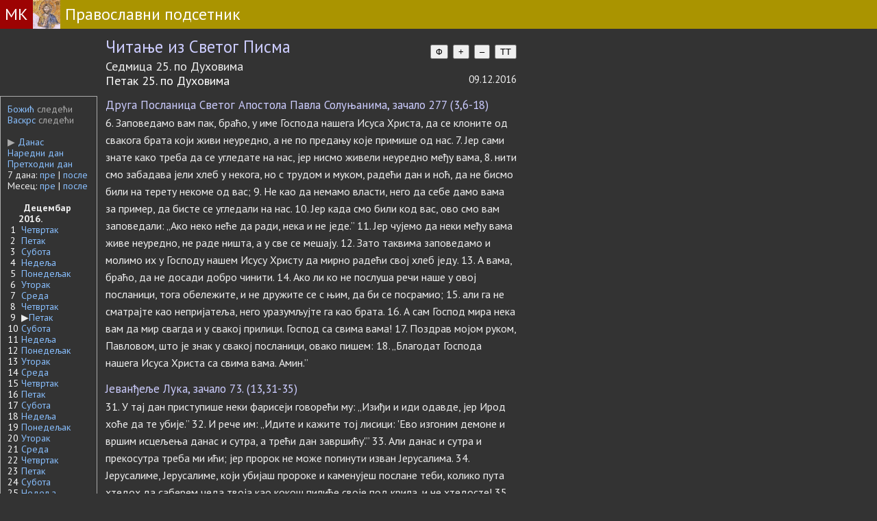

--- FILE ---
content_type: text/html; charset=UTF-8
request_url: https://pravoslavno.rs/index.php?q=citanja&datum=2016-12-09
body_size: 6328
content:
<!DOCTYPE HTML>
<html>
<head>
  <!-- Google tag (gtag.js) -->
  <script async src="https://www.googletagmanager.com/gtag/js?id=G-FFKEYNR5L1"></script>
  <script>
    window.dataLayer = window.dataLayer || [];
    function gtag(){dataLayer.push(arguments);}
    gtag('js', new Date());

    gtag('config', 'G-FFKEYNR5L1');
  </script>

<meta http-equiv="content-type" content="text/html; charset=utf-8" />
<meta name="viewport" content="width=device-width, initial-scale=1">
<meta name="google-site-verification" content="VhTi1VexXznr-fqm3LuGtrKChsiM0J9ENMUQFJ75AAc" />
<meta name="alexaVerifyID" content="PGAggGRTEfoWxqJ-F_Q3sV7cxwc" />
<meta name="Title" CONTENT="Микро књига, Православље" />
<meta name="description" CONTENT="Микро књига, Православље" />
<meta name="keywords" content="crkvani kalendar, pravilo posta, pravoslavni kalendar" />
<meta property="fb:admins" content="1274551064" />
<title>Читања за сваки дан у години</title>
<link rel="icon" type="image/x-icon" href="https://www.pravoslavno.rs/favicon.ico">
<link rel="stylesheet" href="index.css" type="text/css">
<link rel="stylesheet" href="https://fonts.googleapis.com/css?family=PT+Sans:regular,bold" type="text/css" />
<script type="text/javascript" src="https://ajax.googleapis.com/ajax/libs/jquery/1.7.1/jquery.min.js"></script>
<link href="https://fonts.googleapis.com/css?family=PT+Serif" rel="stylesheet">
<script src="https://cdnjs.cloudflare.com/ajax/libs/social-share.js/1.0.16/js/social-share.min.js" integrity="sha512-9DNXrSjk17bU9MUbRp3IjwcWe46V8FaGA062PFbryPUAEQVRbz4jiZP6FW0AdbqEGtMYBDWnul3eiGBMJOQajA==" crossorigin="anonymous" referrerpolicy="no-referrer"></script>

<style>
#portert {display:block;}
#pejzas {display:none;}
#postmesecpeta {margin:10px;}

@media screen and (orientation:landscape) {
	#portert {display:none;}
	#pejzas {display:block;}
  #postmesecpeta {
    margin:4px;
    max-width: 670px;
  }
}

.morecontent span {
	display: none;
}
.numberCircle {
    border-radius: 50%;
    width: 20px;
    height: 20px;
    padding: 4px;

    background: #0;
    border: 1px solid #666;
    color: #0;
    text-align: center;

    /* font: 12px Arial, sans-serif; */
}
</style>

<meta property="og:title" content="Православни подсетник">
<meta property="og:type" content="website">
<meta property="og:url" content="https://www.pravoslavno.rs">
<meta property="og:image" content="https://www.pravoslavno.rs/slike/opisi2/0114ObrezanjeGospoda.jpg">
<meta property="og:image:width" content="200">

<!-- Google Tag Manager -->
<script>(function(w,d,s,l,i){w[l]=w[l]||[];w[l].push({'gtm.start':
new Date().getTime(),event:'gtm.js'});var f=d.getElementsByTagName(s)[0],
j=d.createElement(s),dl=l!='dataLayer'?'&l='+l:'';j.async=true;j.src=
'https://www.googletagmanager.com/gtm.js?id='+i+dl;f.parentNode.insertBefore(j,f);
})(window,document,'script','dataLayer','GTM-KDJH5MM');</script>
<!-- End Google Tag Manager -->

</head>

<body style="height: 100%;" class="dark-page">
<div style="display:flex; background-color:#aa9400; font-size:24px;">
  <a href=https://www.mikroknjiga.rs/store/index.php?IDvrste=1&o=912&oblast=Pravoslavlje>
  <div style="color:#ffffff; padding:7px; background-color:#9d0303;">МК</div></a>
  <div><img style="vertical-align:bottom" src="https://www.pravoslavno.rs/slike/Hristos.jpg" alt="Hristos" height="42"></div>
  <a href=https://www.pravoslavno.rs>
  <div style="color:#ffffff; padding:7px;">Православни подсетник</div></a>
</div>


  <div style="margin:12px 12px 12px 154px; width:600px;">
    
    <div style="display: flex; justify-content: space-between;">
    <div class="crvena_tamna" style="font-size:165%;">Читање из Светог Писма </div>
      <div class="font-controls" style="font-size:180%;">
      <button id="prebaciFont">Ф</button>
      <button id="font-increase">+</button>
      <button id="font-decrease">–</button>
      <button id="prebaciTemuDugme">TT</button></div></div>

    <div style="font-size:120%;">Седмица 25. по Духовима</div>
    <div style="display:flex; justify-content:space-between">
      <div class="bojanedelje" style="font-size:120%;">Петак 25. по Духовима</div>
      <div>09.12.2016</div>
    </div>
  </div>

  <div style="display: flex;">
  <div style="width:120px; padding:10px; border:solid 1px #aaaaaa; font-size:14px;"><a href=index.php?q=citanja&datum=2017-01-07>Божић</a> <font color=#aaaaaa>следећи</font><br>
      <a href=index.php?q=citanja&datum=2017-04-16>Васкрс</a> <font color=#aaaaaa>следећи</font><br><br>
    <a href=index.php?q=citanja&datum=2026-01-14><font color=#aaaaaa>&#9654</font> Данас</a><br>
    <a href=index.php?q=citanja&datum=2016-12-10>Наредни дан</a><br>
    <a href=index.php?q=citanja&datum=2016-12-08>Претходни дан</a><br>
    7 дана: <a href=index.php?q=citanja&datum=2016-12-02>пре</a> |
    <a href=index.php?q=citanja&datum=2016-12-16>после</a><br>
    Месец: <a href=index.php?q=citanja&datum=2016-11-09>пре</a> |
    <a href=index.php?q=citanja&datum=2017-01-09>после</a><br>
    <br><table border=0 cellspacing=0 cellpadding=0><tr><td></td><td>&nbsp;&nbsp;<b>Децембар 2016.</b></td></tr>
      <tr><td align=center class="siva">1</td>
      <td>&nbsp;<a href=index.php?q=citanja&datum=2016-12-01>Четвртак</a></td>
      </tr>
      <tr><td align=center class="siva">2</td>
      <td>&nbsp;<a href=index.php?q=citanja&datum=2016-12-02>Петак</a></td>
      </tr>
      <tr><td align=center class="siva">3</td>
      <td>&nbsp;<a href=index.php?q=citanja&datum=2016-12-03>Субота</a></td>
      </tr>
      <tr><td align=center class="siva">4</td>
      <td>&nbsp;<a href=index.php?q=citanja&datum=2016-12-04>Недеља</a></td>
      </tr>
      <tr><td align=center class="siva">5</td>
      <td>&nbsp;<a href=index.php?q=citanja&datum=2016-12-05>Понедељак</a></td>
      </tr>
      <tr><td align=center class="siva">6</td>
      <td>&nbsp;<a href=index.php?q=citanja&datum=2016-12-06>Уторак</a></td>
      </tr>
      <tr><td align=center class="siva">7</td>
      <td>&nbsp;<a href=index.php?q=citanja&datum=2016-12-07>Среда</a></td>
      </tr>
      <tr><td align=center class="siva">8</td>
      <td>&nbsp;<a href=index.php?q=citanja&datum=2016-12-08>Четвртак</a></td>
      </tr>
      <tr><td align=center class="siva">9</td>
      <td>&nbsp;&#9654<a href=index.php?q=citanja&datum=2016-12-09>Петак</a></td>
      </tr>
      <tr><td align=center class="siva">10</td>
      <td>&nbsp;<a href=index.php?q=citanja&datum=2016-12-10>Субота</a></td>
      </tr>
      <tr><td align=center class="siva">11</td>
      <td>&nbsp;<a href=index.php?q=citanja&datum=2016-12-11>Недеља</a></td>
      </tr>
      <tr><td align=center class="siva">12</td>
      <td>&nbsp;<a href=index.php?q=citanja&datum=2016-12-12>Понедељак</a></td>
      </tr>
      <tr><td align=center class="siva">13</td>
      <td>&nbsp;<a href=index.php?q=citanja&datum=2016-12-13>Уторак</a></td>
      </tr>
      <tr><td align=center class="siva">14</td>
      <td>&nbsp;<a href=index.php?q=citanja&datum=2016-12-14>Среда</a></td>
      </tr>
      <tr><td align=center class="siva">15</td>
      <td>&nbsp;<a href=index.php?q=citanja&datum=2016-12-15>Четвртак</a></td>
      </tr>
      <tr><td align=center class="siva">16</td>
      <td>&nbsp;<a href=index.php?q=citanja&datum=2016-12-16>Петак</a></td>
      </tr>
      <tr><td align=center class="siva">17</td>
      <td>&nbsp;<a href=index.php?q=citanja&datum=2016-12-17>Субота</a></td>
      </tr>
      <tr><td align=center class="siva">18</td>
      <td>&nbsp;<a href=index.php?q=citanja&datum=2016-12-18>Недеља</a></td>
      </tr>
      <tr><td align=center class="siva">19</td>
      <td>&nbsp;<a href=index.php?q=citanja&datum=2016-12-19>Понедељак</a></td>
      </tr>
      <tr><td align=center class="siva">20</td>
      <td>&nbsp;<a href=index.php?q=citanja&datum=2016-12-20>Уторак</a></td>
      </tr>
      <tr><td align=center class="siva">21</td>
      <td>&nbsp;<a href=index.php?q=citanja&datum=2016-12-21>Среда</a></td>
      </tr>
      <tr><td align=center class="siva">22</td>
      <td>&nbsp;<a href=index.php?q=citanja&datum=2016-12-22>Четвртак</a></td>
      </tr>
      <tr><td align=center class="siva">23</td>
      <td>&nbsp;<a href=index.php?q=citanja&datum=2016-12-23>Петак</a></td>
      </tr>
      <tr><td align=center class="siva">24</td>
      <td>&nbsp;<a href=index.php?q=citanja&datum=2016-12-24>Субота</a></td>
      </tr>
      <tr><td align=center class="siva">25</td>
      <td>&nbsp;<a href=index.php?q=citanja&datum=2016-12-25>Недеља</a></td>
      </tr>
      <tr><td align=center class="siva">26</td>
      <td>&nbsp;<a href=index.php?q=citanja&datum=2016-12-26>Понедељак</a></td>
      </tr>
      <tr><td align=center class="siva">27</td>
      <td>&nbsp;<a href=index.php?q=citanja&datum=2016-12-27>Уторак</a></td>
      </tr>
      <tr><td align=center class="siva">28</td>
      <td>&nbsp;<a href=index.php?q=citanja&datum=2016-12-28>Среда</a></td>
      </tr>
      <tr><td align=center class="siva">29</td>
      <td>&nbsp;<a href=index.php?q=citanja&datum=2016-12-29>Четвртак</a></td>
      </tr>
      <tr><td align=center class="siva">30</td>
      <td>&nbsp;<a href=index.php?q=citanja&datum=2016-12-30>Петак</a></td>
      </tr>
      <tr><td align=center class="siva">31</td>
      <td>&nbsp;<a href=index.php?q=citanja&datum=2016-12-31>Субота</a></td>
      </tr></table><br>
  </div>

  <div class="teloserif" id="glavnitekst" style="margin-left:12px; "><div style="width:600px">
        <div class="telo17 crvena_tamna">Друга Посланица Светог Апостола Павла Солуњанима, зачало 277 (3,6-18)</div>
        <div style="clear:both;"></div> 6. Заповедамо вам пак, браћо, у име Господа нашега Исуса Христа, да се клоните од свакога брата који живи неуредно, а не по предању које примише од нас. 7. Јер сами знате како треба да се угледате на нас, јер нисмо живели неуредно међу вама, 8. нити смо забадава јели хлеб у некога, но с трудом и муком, радећи дан и ноћ, да не бисмо били на терету некоме од вас; 9. Не као да немамо власти, него да себе дамо вама за пример, да бисте се угледали на нас. 10. Јер када смо били код вас, ово смо вам заповедали: „Ако неко неће да ради, нека и не једе.” 11. Јер чујемо да неки међу вама живе неуредно, не раде ништа, а у све се мешају. 12. Зато таквима заповедамо и молимо их у Господу нашем Исусу Христу да мирно радећи свој хлеб једу. 13. А вама, браћо, да не досади добро чинити. 14. Ако ли ко не послуша речи наше у овој посланици, тога обележите, и не дружите се с њим, да би се посрамио; 15. али га не сматрајте као непријатеља, него уразумљујте га као брата. 16. А сам Господ мира нека вам да мир свагда и у свакој прилици. Господ са свима вама! 17. Поздрав мојом руком, Павловом, што је знак у свакој посланици, овако пишем: 18. „Благодат Господа нашега Исуса Христа са свима вама. Амин.”</div><div style="width:600px; margin-top:12px;">
      <span class="telo17 crvena_tamna">Јеванђеље  Лука, зачало 73.  (13,31-35)</span><br> 31. У тај дан приступише неки фарисеји говорећи му: „Изиђи и иди одавде, јер Ирод хоће да те убије.” 32. И рече им: „Идите и кажите тој лисици: &#039;Ево изгоним демоне и вршим исцељења данас и сутра, а трећи дан завршићу&#039;.” 33. Али данас и сутра и прекосутра треба ми ићи; јер пророк не може погинути изван Јерусалима. 34. Јерусалиме, Јерусалиме, који убијаш пророке и каменујеш послане теби, колико пута хтедох да саберем чеда твоја као кокош пилиће своје под крила, и не хтедосте! 35. Ето, оставља вам се дом ваш пуст. А кажем вам: нећете ме видети док не дође да речете: „Благословен који долази у име Господње!”</span></div><a name=teofan></a>
  <div class="telo17" style="padding:8px;
  border:solid 1px; border-color:#aaaaaa; font-size:19px; margin-top:12px; max-width:600px;">
  <a href=
https://www.pravoslavno.rs/index.php?q=citanja&datum=2016-12-09&teofan=1#teofan>
  Свети Теофан Затворник:<br>Мисли за сваки дан у години</a></div><a name=prolog></a>
  <div class="telo17 siva" style="padding:8px;
  border: solid 1px; border-color:#aaaaaa; font-size:19px; margin-top:12px; max-width:600px;">
  <a href=https://www.pravoslavno.rs/index.php?q=citanja&datum=2016-12-09&prolog=1#prolog>Охридски пролог</a></div></div></div><div style="clear:both; padding:6px; margin-top:20px; text-align:center; background-color:#aaaaaa;
  font-size:16px;"><a href="#"><font color=#fffff>&#9650; иди на врх стране &#9650;</font></a></div>
<a href=https://www.mikroknjiga.rs/store/index.php?IDvrste=1&o=2149&oblast=Pravoslavlje>
  <div style="background-color:#9d0303; font-size:18px; color:#ffffff; padding:7px; text-align:center;">© Микро књига 1984-2026</div>
</a>
</body>


<script>

document.addEventListener('DOMContentLoaded', function() {

            
    let glavnitekst = document.getElementById('glavnitekst');
    let prebaciFont = document.getElementById('prebaciFont');
    let fontIncrease = document.getElementById('font-increase');
    let fontDecrease = document.getElementById('font-decrease');
    let fontMobPlus = document.getElementById('fontMobPlus');
    let fontMobMinus = document.getElementById('fontMobMinus');
    
    let prebaciTemuDugme = document.getElementById('prebaciTemuDugme');
    let prebaciTemuMob = document.getElementById('prebaciTemuMob');

    let trenutniFont = localStorage.getItem('font') || 'PT Sans'; // Početni font
    let fontSize = parseInt(localStorage.getItem('fontSize')) || 16; // Početna veličina fonta
    let darkTheme = localStorage.getItem('dark-theme') === 'true';

    if (prebaciTemuMob) {
      prebaciTemuMob.addEventListener('click', function() {
        console.log("prebaciTemuMob:", prebaciTemuMob);
        darkTheme = !darkTheme;
            if (darkTheme) {
                document.body.classList.add('dark-page');
            } else {
                document.body.classList.remove('dark-page');
            }
            localStorage.setItem('dark-theme', darkTheme);
            localStorage.setItem('dark-theme-page', 'citanja');
        });
    }

    // Promjena veličine fonta Mob
    if (fontMobPlus && fontMobMinus) {
      fontMobPlus.addEventListener('click', function() {
        console.log("prebaciFontMob:", fontMobPlus);
            fontSize = Math.min(fontSize + 2, 40);
            glavnitekst.style.fontSize = fontSize + 'px';
            localStorage.setItem('fontSize', fontSize);
        });

        fontMobMinus.addEventListener('click', function() {
          console.log("prebaciFontMob:", fontMobMinus);
            fontSize = Math.max(fontSize - 2, 10);
            glavnitekst.style.fontSize = fontSize + 'px';
            localStorage.setItem('fontSize', fontSize);
        });
    }


    // Primjena sačuvanih postavki
    glavnitekst.style.fontFamily = trenutniFont;
    glavnitekst.style.fontSize = fontSize + 'px';
    if (darkTheme) {
        document.body.classList.add('dark-page');
    }

    // Prebacivanje fonta
    if (prebaciFont) {
        prebaciFont.addEventListener('click', function() {
          // alert('Promena fonta');
            trenutniFont = trenutniFont === 'PT Serif' ? 'PT Sans' : 'PT Serif';
            glavnitekst.style.fontFamily = trenutniFont;
            localStorage.setItem('font', trenutniFont);
        });
    }

    // Promjena veličine fonta
    if (fontIncrease && fontDecrease) {
      fontIncrease.addEventListener('click', function() {
        console.log("pовецајFont:", fontIncrease, fontDecrease);
            fontSize = Math.min(fontSize + 2, 40);
            glavnitekst.style.fontSize = fontSize + 'px';
            localStorage.setItem('fontSize', fontSize);
        });

        fontDecrease.addEventListener('click', function() {
            fontSize = Math.max(fontSize - 2, 10);
            glavnitekst.style.fontSize = fontSize + 'px';
            localStorage.setItem('fontSize', fontSize);
        });
    }

    // Prebacivanje teme
    if (prebaciTemuDugme) {
      prebaciTemuDugme.addEventListener('click', function() {
        console.log("prebaciTemuDugme:", prebaciTemuDugme);
            darkTheme = !darkTheme;
            if (darkTheme) {
                document.body.classList.add('dark-page');
            } else {
                document.body.classList.remove('dark-page');
            }
            localStorage.setItem('dark-theme', darkTheme);
            localStorage.setItem('dark-theme-page', 'citanja');
        });
    }

});

// Provera lokalnog skladištenja pri učitavanju stranice
let darkTheme = localStorage.getItem('dark-theme') === 'true';
let page = localStorage.getItem('dark-theme-page') === 'citanja';

if (darkTheme && page && window.location.search.indexOf('q=citanja') > -1) {
    document.body.classList.add('dark-page');
}


$(document).ready(function() {
	var showChar = 200;
	var tritacke = "...";
	var moretext = "<b>даље</b>";
	var lesstext = "<b>затвори</b>";
	$('.more').each(function() {
		var content = $(this).html();
    var duzina = content.length;
    if (content.substr(0, 4)=='<img') {showChar=440;} // ako pocinje slikom
    else if (content.substr(0, 7)=='<a href') {showChar=520;} // ako pocinje slikom

		if(duzina > showChar+10) {

      var posspace = content.indexOf(" ", showChar);
			var glava = content.substr(0, posspace).trim();
			var telo = content.substr(posspace, content.length - posspace);
      var posspacelevo = glava.lastIndexOf(" ");
      var posspacedesno = telo.indexOf(" ",1);

			var html = glava
      + '<span class="moreelipses">'+tritacke+'</span><span class="morecontent"><span>'
      + telo
      + '</span>&nbsp;☞&nbsp;<a href="" class="morelink">'+moretext+'</a></span>';

			$(this).html(html);
		}

    const shareButton = document.querySelector('.social-share');
            if (shareButton) {
                shareButton.dataset.shareUrl = window.location.href;
                console.log('social-share.js je učitan.');
                new SocialShare('.social-share');
                console.log('social-share.js je inicijalizovan.');
            } else {
                console.error('Dugme za deljenje nije pronađeno.');
            }



	});


	$(".morelink").click(function(){
		if($(this).hasClass("less")) {
			$(this).removeClass("less");
			$(this).html(moretext);
		} else {
			$(this).addClass("less");
			$(this).html(lesstext);
		}
		$(this).parent().prev().toggle();
		$(this).prev().toggle();
		return false;
	});
});



function setFontSizeBasedOnOrientation() {
    const molitve = document.querySelector('.molitve');
    if (!molitve) return; // Provera da li element postoji
    if (window.innerHeight > window.innerWidth) {
        // Portret orijentacija
        molitve.style.fontSize = '19px';
    } else {
        // Pejzaž orijentacija
        molitve.style.fontSize = '26px';
    }
}



$("#bkontakt").prop('disabled', true);

$("#textarea").keyup(function(){
  if ($(this).val().length >= 500) {
		alert("500 znakova uneto.");
		var niz = $(this).val().substring(0,500);
		$("#textarea").val(niz);
  } else if ($(this).val().length >= 5) {
    $("#bkontakt").prop('disabled', false);
    $("#count").text("Преостало знакова: " + (500 - $(this).val().length));
  } else {
    $("#bkontakt").prop('disabled', true);
    $("#count").text("Унесите барем 5 слова");
	}
});

// // Postavljanje početne veličine fonta na osnovu trenutne orijentacije
// document.addEventListener('DOMContentLoaded', setFontSizeBasedOnOrientation);

// // Dodavanje event listener-a za promenu orijentacije i veličine prozora
// window.addEventListener('orientationchange', setFontSizeBasedOnOrientation);
// window.addEventListener('resize', setFontSizeBasedOnOrientation);



// function setFontSizeBasedOnOrientation() {
//     const content = document.querySelector('.content');
//     if (window.innerHeight > window.innerWidth) {
//         // Portret orijentacija
//         content.style.fontSize = '16px';
//     } else {
//         // Pejzaž orijentacija
//         content.style.fontSize = '24px';
//     }
// }

// // Postavljanje početne veličine fonta na osnovu trenutne orijentacije
// setFontSizeBasedOnOrientation();

// // Dodavanje event listener-a za promenu veličine prozora
// window.addEventListener('resize', setFontSizeBasedOnOrientation);

// </script>